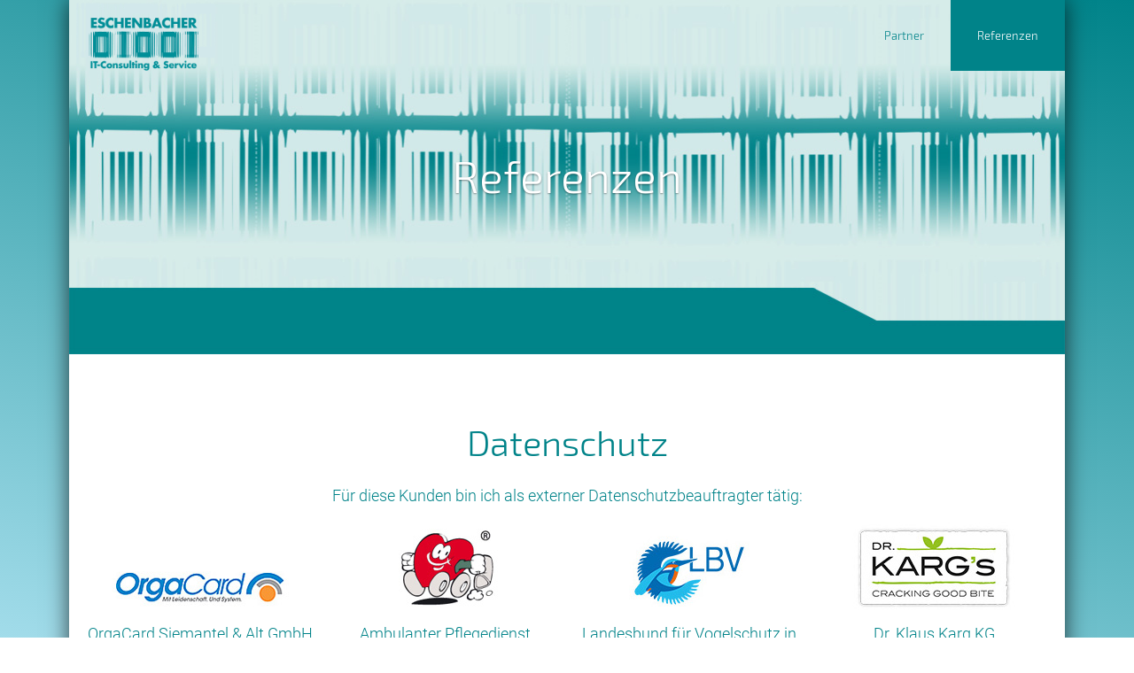

--- FILE ---
content_type: text/html
request_url: https://www.eschenbacher-it.de/referenzen.html
body_size: 16479
content:
<!DOCTYPE html>
<html lang="de">
<head>

      <meta charset="utf-8">
    <title>Referenzen - Eschenbacher-IT</title>
    <base href="">

          <meta name="robots" content="index,follow">
      <meta name="description" content="Eschenbacher IT-Consulting & Service in Nürnberg. Beratung zu IT-Themen, externer Datenschutzbeauftragter, ausgebildeter EDV-Gutachter und IT-Forensiker.">
      <meta name="keywords" content="">
      <meta name="generator" content="Contao Open Source CMS">
    
    <meta name="viewport" content="width=device-width,initial-scale=1.0">
    <link rel="stylesheet" href="assets/contao/css/reset.min.css">
<link rel="stylesheet" href="assets/contao/css/layout.min.css">
<link rel="stylesheet" href="assets/contao/css/responsive.min.css">
<link rel="stylesheet" href="assets/colorbox/css/colorbox.min.css">
<link rel="stylesheet" href="assets/mediaelement/css/mediaelementplayer.min.css">
<link rel="stylesheet" href="assets/swipe/css/swipe.min.css">
<link rel="stylesheet" href="files/freestyle-fx/css/Basic_settings_es.css">
<link rel="stylesheet" href="files/freestyle-fx/css/Settings_Desktop.css">
<link rel="stylesheet" href="files/freestyle-fx/css/Settings_small.css">
<link rel="stylesheet" href="files/freestyle-fx/css/Settings_Tablet.css">
<link rel="stylesheet" href="files/freestyle-fx/css/normalize.css">
<link rel="stylesheet" href="files/freestyle-fx/css/pocketgrid.css">
<link rel="stylesheet" href="files/freestyle-fx/css/grid.css">
<link rel="stylesheet" href="files/freestyle-fx/css/layout.css">
<link rel="stylesheet" href="files/freestyle-fx/css/typo.css">
<link rel="stylesheet" href="files/freestyle-fx/css/dropdown.css">
<link rel="stylesheet" href="files/freestyle-fx/css/mobile_menu.css">
<link rel="stylesheet" href="files/freestyle-fx/css/animate.min.css">
<link rel="stylesheet" href="files/freestyle-fx/css/customize.css">
        <script src="assets/jquery/js/jquery.min.js"></script>
<script src="assets/respimage/js/respimage.min.js"></script>
<link rel="stylesheet" href="files/freestyle-fx/fonts/icons/css/icons.css">
<script src="files/freestyle-fx/js/wow.min.js"></script>
<script>wow = new WOW(
                      {
                      boxClass:     'animation', //Class name that reveals the hidden box when user scrolls
                      animateClass: 'animated',	//Class name that triggers the CSS animations (’animated’ by default for the animate.css library)
                      offset:       100, //Define the distance between the bottom of browser viewport and the top of hidden box
                      mobile:       true, //Turn on/off WOW.js on mobile devices
                      live:         true //consatantly check for new WOW elements on the page
                    }
                    )
                    wow.init();
</script>
	<!--[if lt IE 10 ]>
      	<script src="files/freestyle/js/ie9-hacks/rAF.js"></script>
      	<script src="files/freestyle/ie9-hacks/js/classList.js"></script>
      	<script src="files/freestyle/js/ie9-hacks/function-bind.js"></script>
    <!--<![endif]-->
          <!--[if lt IE 9]>
      	<script src="assets/html5shiv//html5shiv-printshiv.min.js"></script>
  	  <![endif]-->
      

</head>
<body id="top" class="unknown other  shadow boxed">


      
    <div id="wrapper">

              
          <header id="header">
            <div class="block-group inside">
              
<div id="logo" class="logo-mobile block">
			<a href="index.html" title="home"><img src="files/freestyle-fx/logo.png" alt="Eschenbacher-IT logo"></a>
</div>
<div id="header-bar" class="block">
	<div class="inside block-group">
		<div id="logo" class="block">
			<a href="index.html" title="home"><img src="files/freestyle-fx/logo.png" alt="Eschenbacher-IT logo"></a>
		</div>
<!-- indexer::stop -->
<nav class="mod_navigation block" id="nav" itemscope itemtype="http://schema.org/SiteNavigationElement">

  
  <a href="referenzen.html#skipNavigation16" class="invisible">Navigation überspringen</a>

  
<ul class="level_1">
            <li class="sibling first"><a href="partner.html" title="Partner" class="sibling first" itemprop="url"><span itemprop="name">Partner</span></a></li>
                <li class="active last"><strong class="active last" itemprop="name">Referenzen</strong></li>
      </ul>

  <a id="skipNavigation16" class="invisible">&nbsp;</a>

</nav>
<!-- indexer::continue -->

</div>
</div><div class="mod_article header-image light first last block" id="article-374">
	
<div class="inside">

  
  
<div class="ce_text first last block">

        
  	<div class="header_wrapper">
		
  		
  		
		    		<figure class="rellax image_container float_above">

      	
      	

<img src="files/freestyle-fx/images/header-boxed-1.jpg" width="1125" height="400" alt="" itemprop="image">



      	
      	
    	</figure>
  		
  	    	<div class="content_wrapper block-group">
    			<div class="inner block"><h1 class="animation zoomIn" style="text-align: center;">Referenzen</h1></div>
    	</div>
  	
</div>

</div>

  </div>
</div>
<!-- indexer::stop -->
<div class="mod_navigation block" id="mobile-menu">
   
    <input type="radio" id="nav-expand" name="nav" class="invis" />
    <nav class="nav-side">
      <label for="nav-collapse" class="close">
        &times;
      </label>
      
      <label for="nav-expand" class="btn-label">
        <span class="top"></span><span class="middle"></span><span class="bottom"></span>
        
      </label>
    
  <a href="referenzen.html#skipNavigation24" class="invisible">Navigation überspringen</a>
  	
<ul class="level_1">
            <li class="sibling first"><a href="partner.html" title="Partner" class="sibling first" itemprop="url"><span itemprop="name">Partner</span></a></li>
                <li class="active last"><strong class="active last" itemprop="name">Referenzen</strong></li>
      </ul>

  <a id="skipNavigation24" class="invisible">&nbsp;</a>
<input type="radio" id="nav-collapse" name="nav" checked="checked" class="invis" />
    
</nav>
</div>
<!-- indexer::continue -->
            </div>
          </header>
        
      
                    <div id="container" class="block-group">

                      <div id="main">
              <div class="block-group inside">
                <div class="mod_article first block" id="article-375">
	
<div class="inside">

  
  
<div class="ce_text animation fadeInUp first block">

        
  
      <h1 style="text-align: center;">Datenschutz</h1>
<p style="text-align: center;">Für diese Kunden bin ich als externer Datenschutzbeauftragter tätig:</p>  
  
  

</div>

<div class="ce_text b4 feature-item block">

        
  
  
      
<figure class="image_container float_above" style="margin-bottom:10px;">

  
  

<img src="files/freestyle-fx/images/logos/ref/orgacard.jpg" width="200" height="100" alt="" itemprop="image">



  
  
</figure>
  
      <p>OrgaCard Siemantel &amp; Alt GmbH<br>91126 Rednitzhembach bei Schwabach<br><a href="http://www.orgacard.de" target="_blank">www.orgacard.de</a></p>  

</div>

<div class="ce_text b4 feature-item block">

        
  
  
      
<figure class="image_container float_above" style="margin-bottom:10px;">

  
  

<img src="files/freestyle-fx/images/logos/ref/kaendler.jpg" width="200" height="100" alt="" itemprop="image">



  
  
</figure>
  
      <p>Ambulanter Pflegedienst Kändler<br>09212 Limbach-Oberfrohna<br><a href="http://www.ambulanter-pflegedienst-kaendler.d" target="_blank">www.ambulanter-pflegedienst-kaendler.de</a></p>  

</div>

<div class="ce_text b4 feature-item block">

        
  
  
      
<figure class="image_container float_above" style="margin-bottom:10px;">

  
  

<img src="files/freestyle-fx/images/logos/ref/lbv.jpg" width="200" height="100" alt="" itemprop="image">



  
  
</figure>
  
      <p>Landesbund für Vogelschutz in Bayern e.V.<br>Verband für Arten- und Biotopschutz<br><a href="http://www.lbv.de" target="_blank">www.lbv.de</a></p>  

</div>

<div class="ce_text b4 feature-item last block">

        
  
  
      
<figure class="image_container float_above" style="margin-bottom:10px;">

  
  

<img src="files/freestyle-fx/images/logos/ref/dr-kargs.jpg" width="200" height="100" alt="" itemprop="image">



  
  
</figure>
  
      <p>Dr. Klaus Karg KG<br><a href="http://www.dr-karg.de" target="_blank">www.dr-karg.de </a></p>  

</div>

  </div>
</div><div class="mod_article divider-top block" id="article-376">
	
<div class="inside">

  
  
<div class="ce_text b4 feature-item first block">

        
  
  
      
<figure class="image_container float_above" style="margin-bottom:10px;">

  
  

<img src="files/freestyle-fx/images/logos/ref/contra-care.jpg" width="200" height="100" alt="" itemprop="image">



  
  
</figure>
  
      <p>ContraCare GmbH<br><a href="http://www.contracare.com" target="_blank">www.contracare.com </a></p>  

</div>

<div class="ce_text b4 feature-item block">

        
  
  
      
<figure class="image_container float_above" style="margin-bottom:10px;">

  
  

<img src="files/freestyle-fx/images/logos/ref/ultradent.jpg" width="200" height="100" alt="" itemprop="image">



  
  
</figure>
  
      <p>ULTRADENT<br>Dental-Medizinische Geräte<br>GmbH &amp; Co. KG, München</p>  

</div>

<div class="ce_text b4 feature-item block">

        
  
  
      
<figure class="image_container float_above" style="margin-bottom:10px;">

  
  

<img src="files/freestyle-fx/images/logos/ref/taubenreuther.jpg" width="200" height="100" alt="" itemprop="image">



  
  
</figure>
  
      <p>Taubenreuther GmbH<br><a href="http://www.taubenreuther.d" target="_blank">www.taubenreuther.de</a></p>  

</div>

<div class="ce_text b4 feature-item last block">

        
  
  
      
<figure class="image_container float_above" style="margin-bottom:10px;">

  
  

<img src="files/freestyle-fx/images/logos/ref/florapharm.jpg" width="200" height="100" alt="" itemprop="image">



  
  
</figure>
  
      <p>FLORAPHARM® Pflanzliche Naturprodukte GmbH<br><a href="http://www.florapharm.de" target="_blank">www.florapharm.de</a></p>  

</div>

  </div>
</div><div class="mod_article divider-top block" id="article-377">
	
<div class="inside">

  
  
<div class="ce_text b4 feature-item first block">

        
  
  
      
<figure class="image_container float_above" style="margin-bottom:10px;">

  
  

<img src="files/freestyle-fx/images/logos/ref/reisebuero-kn.jpg" width="200" height="100" alt="" itemprop="image">



  
  
</figure>
  
      <p>Reisebüro K+N Lufthansa City Center<br><a href="http://www.LCC-nuernberg.de" target="_blank">www.LCC-nuernberg.de</a></p>  

</div>

<div class="ce_text b4 feature-item block">

        
  
  
      
<figure class="image_container float_above" style="margin-bottom:10px;">

  
  

<img src="files/freestyle-fx/images/logos/ref/intex.jpg" width="200" height="100" alt="" itemprop="image">



  
  
</figure>
  
      <p>intex Informations-Systeme GmbH<br><a href="http://www.intex-online.de" target="_blank">www.intex-online.de</a></p>  

</div>

<div class="ce_text b4 feature-item block">

        
  
  
      
<figure class="image_container float_above" style="margin-bottom:10px;">

  
  

<img src="files/freestyle-fx/images/logos/ref/osterchrist.jpg" width="200" height="100" alt="" itemprop="image">



  
  
</figure>
  
      <p>osterchrist druck und medien GmbH<br><a href="http://www.osterchrist.de" target="_blank">www.osterchrist.de</a></p>  

</div>

<div class="ce_text b4 feature-item last block">

        
  
  
      
<figure class="image_container float_above" style="margin-bottom:10px;">

  
  

<img src="files/freestyle-fx/images/logos/ref/fischer.jpg" width="200" height="100" alt="" itemprop="image">



  
  
</figure>
  
      <p>FISCHER Licht &amp; Metall GmbH &amp; Co. KG<br><a href="http://www.fischer-lum.de" target="_blank">www.fischer-lum.de</a></p>  

</div>

  </div>
</div><div class="mod_article divider-top last block" id="article-378">
	
<div class="inside">

  
  
  </div>
</div>              </div>
                          </div>
             
   	                        
                                
        </div>
      
      
                        <footer id="footer">
            <div class="block-group inside">
              
<div class="inside">
	<div class="mod_article block" id="article-28">
	
<div class="inside">

  
  
<div class="ce_text b4 first block">

            <h1>Adresse</h1>
      
  
      <p><strong>Eschenbacher IT-Consulting &amp; Service</strong></p>
<p>Stephan Eschenbacher<strong><br></strong></p>
<p>Eckenstraße 50</p>
<p>90480 Nürnberg</p>  
  
  

</div>

<div class="ce_text b4 block">

            <h1>Kontakt</h1>
      
  
      <p class="icon-mail-1"><a class="footer" href="&#109;&#97;&#105;&#108;&#116;&#111;&#58;&#x73;&#x65;&#x40;&#101;&#115;&#99;&#104;&#101;&#x6E;&#x62;&#97;&#99;&#x68;&#101;&#114;&#45;&#105;&#116;&#46;&#100;&#101;">&#x73;&#x65;&#x40;&#101;&#115;&#99;&#104;&#101;&#x6E;&#x62;&#97;&#99;&#x68;&#101;&#114;&#45;&#105;&#116;&#46;&#100;&#101;</a></p>
<p class="icon-phone-1">+49 (0)911 – 40 18 23</p>
<p class="icon-doc-text-1">+49 (0)911 – 40 18 25</p>
<p class="icon-home-1"><a class="footer" href="index.html" target="_blank" rel="noopener">www.eschenbacher-it.de</a></p>
<p>Telefonisch erreichbar<br>Mo-Fr von 9-17 Uhr</p>  
  
  

</div>

<div class="ce_text b8 block">

            <h1>©</h1>
      
  
      <p><a href="impressum.html">Impressum</a></p>
<p><a href="datenschutzerklaerung.html">Datenschutzerklärung</a></p>  
  
  

</div>

<div><a class="top-link-footer" href="referenzen.html#top"></a></div>
  </div>
</div>
</div>            </div>
          </footer>
              
    </div>

        
<script src="assets/jquery-ui/js/jquery-ui.min.js"></script>
<script>
  jQuery(function($) {
    $(document).accordion({
      // Put custom options here
      heightStyle: 'content',
      header: '.toggler',
      collapsible: true,
    active: false,
      create: function(event, ui) {
        ui.header.addClass('active');
        $('.toggler').attr('tabindex', 0);
      },
      activate: function(event, ui) {
        ui.newHeader.addClass('active');
        ui.oldHeader.removeClass('active');
        $('.toggler').attr('tabindex', 0);
      }
    });
  });
</script>

<script src="assets/colorbox/js/colorbox.min.js"></script>
<script>
  jQuery(function($) {
    $('a[data-lightbox]').map(function() {
      $(this).colorbox({
        // Put custom options here
        loop: false,
        rel: $(this).attr('data-lightbox'),
        maxWidth: '95%',
        maxHeight: '95%'
      });
    });
  });
</script>

<script src="assets/mediaelement/js/mediaelement-and-player.min.js"></script>
<script>
  jQuery(function($) {
    $('video,audio').filter(function() {
        return $(this).parents('picture').length === 0;
    }).mediaelementplayer({
      // Put custom options here
      pluginPath: '/assets/mediaelement/plugins/'
    });
  });
</script>

<script src="assets/swipe/js/swipe.min.js"></script>
<script>
  (function() {
    var e = document.querySelectorAll('.content-slider, .slider-control'), c, i;
    for (i=0; i<e.length; i+=2) {
      c = e[i].getAttribute('data-config').split(',');
      new Swipe(e[i], {
        // Put custom options here
        'auto': parseInt(c[0]),
        'speed': parseInt(c[1]),
        'startSlide': parseInt(c[2]),
        'continuous': parseInt(c[3]),
        'menu': e[i+1]
      });
    }
  })();
</script>

<script>
  (function() {
    var p = document.querySelector('p.error') || document.querySelector('p.confirm');
    if (p) {
      p.scrollIntoView();
    }
  })();
</script>

<script src="files/freestyle-fx/js/DoubleTapToGo.js"></script>
<script>
	$( function()
	{
		$( '#nav li:has(ul)' ).doubleTapToGo();
	});
</script>
<script src="files/freestyle-fx/js/Headroom.js"></script>
<script>
(function() {
    var header = document.querySelector("#header-bar");

    if(window.location.hash) {
      header.classList.add("headroom--unpinned");
    }

    var headroom = new Headroom(header, {
        tolerance: {
          down : 10,
          up : 20
        },
        offset : 300
    });
    headroom.init();

}());
</script>

<script src="files/freestyle-fx/js/rellax.min.js"></script>
<script>
  // Also can pass in optional settings block
  var rellax = new Rellax('.rellax', {speed: -4})
</script>

<script>
$(window).scroll(function(){
    $(".fade-out").css("opacity", 1 - $(window).scrollTop() / 400);
  });
</script>
</body>
</html>


--- FILE ---
content_type: text/css
request_url: https://www.eschenbacher-it.de/files/freestyle-fx/css/Basic_settings_es.css
body_size: 8844
content:
body {
    background-color:#ffffff;
    font-family:"Roboto", "HelveticaNeue", "Helvetica Neue", Helvetica, Arial, sans-serif;;
    color:#008389;
}
body.boxed {
    background:-moz-linear-gradient(75deg,#A2DCEA,#008389);
    background:-webkit-linear-gradient(75deg,#A2DCEA,#008389);
    background:-o-linear-gradient(75deg,#A2DCEA,#008389);
    background:-ms-linear-gradient(75deg,#A2DCEA,#008389);
    background:linear-gradient(15deg,#A2DCEA,#008389);
    -pie-background:linear-gradient(75deg,#A2DCEA,#008389);
    background-attachment:fixed;
}
#header {
    background-color:#ffffff;
    border-color:#008389;
}
#container {
    background-color:#ffffff;
}
#footer {
    background-color:#008389;
    color:#ffffff;
}
#header-bar {
    background-color:rgba(ffffff,.4);
}

/* Max. 20%. If larger, the width of #nav has to be adjusted accordingly */
#logo {
    width:23%;
}

/* Mobile Navigation */
.nav-side {
    background-color:#008389;
}
.hero {
    background:-moz-linear-gradient(290deg,#008389,#008389);
    background:-webkit-linear-gradient(290deg,#008389,#008389);
    background:-o-linear-gradient(290deg,#008389,#008389);
    background:-ms-linear-gradient(290deg,#008389,#008389);
    background:linear-gradient(160deg,#008389,#008389);
    -pie-background:linear-gradient(290deg,#008389,#008389);
    color:#fff;
    text-transform:uppercase;
    letter-spacing:.5em;
    background-attachment:fixed;
    background-size: 100%;
    text-shadow: 0px 1px 1px rgba(0, 0, 0, 0.7);
}
a {
    color:#008389;
}
a:hover {
    color:#616F8E;
}
p.info,
p.time {
}
h1 {
    font-family:"Exo 2", "HelveticaNeue", "Helvetica Neue", Helvetica, Arial, sans-serif;;
}
h2 {
    font-family:"Exo 2", "HelveticaNeue", "Helvetica Neue", Helvetica, Arial, sans-serif;;
}
h3 {
    font-family:"Exo 2", "HelveticaNeue", "Helvetica Neue", Helvetica, Arial, sans-serif;;
}
h4 {
    font-family:"Exo 2", "HelveticaNeue", "Helvetica Neue", Helvetica, Arial, sans-serif;;
}
h5 {
    font-family:"Exo 2", "HelveticaNeue", "Helvetica Neue", Helvetica, Arial, sans-serif;;
}
h6 {
    font-family:"Exo 2", "HelveticaNeue", "Helvetica Neue", Helvetica, Arial, sans-serif;;
}
h1,
h2,
h3,
h4,
h5,
h6 {
    font-weight:400
}
blockquote,
q {
    color:#008389;
}
*::selection {
    background-color:#A2BA24;
}
mark {
    padding:2px;
    background-color:#A2DCEA;
    border-radius:3px;
}
.light {
    color:#fff;
    text-shadow: 0px 1px 2px rgba(0, 0, 0, 0.4);
}
.box {
    border-color:#008389;
}
.infobox {
    background-color:#A2BA24;
}
.mod_article .ce_text.intro {
    font:2.5rem "Exo 2", "HelveticaNeue", "Helvetica Neue", Helvetica, Arial, sans-serif;;
    font-weight:normal;
}
td.weekend {
    background-color:#A2DCEA;
}

/* Button normal */
*[class*="btn"] a,
a.btn,
a.btn-large,
a.btn-small,
input[type="submit"] {
    border-color:#008389;
    color:#008389;
}
*[class*="btn"] a:hover,
a.btn:hover,
a.btn-large:hover,
a.btn-small:hover,
input[type="submit"]:hover {
    border-color:#616F8E;
    color:#616F8E;
}

/* Button inverted */
*[class*="btn"].invert a,
a.btn.invert,
a.btn-small.invert,
a.btn-large.invert {
    background-color:#008389;
    color:#fff;
}
*[class*="btn"].invert a:hover,
a.btn.invert:hover,
a.btn-small.invert:hover,
a.btn-large.invert:hover {
    background-color:#616F8E;
}

/* Button light */
.light *[class*="btn"] a,
.light a.btn,
.light a.btn-large,
.light a.btn-small,
.light input[type="submit"],
*[class*="btn"].light a,
.light.btn-large a,
.light.btn-small a {
    border-color:#fff;
    color:#fff;
}
.light *[class*="btn"].invert a,
*[class*="btn"].light.invert a {
    color:#008389;
}
.light *[class*="btn"] a:hover,
a.btn:hover,
a.btn-large:hover,
a.btn-small:hover,
.light.input[type="submit"]:hover,
*[class*="btn"].light a:hover,
a.btn.light:hover,
a.btn-large.light:hover,
a.btn-small.light:hover {
    border-color:#616F8E;
    color:#616F8E;
}

/* Dropdown Navigation primary color */
#nav li ul,
#nav > ul > li:hover > a,
#nav > ul:not( :hover ) > li.active > a,
#nav ul.level_1 li.trail {
    background-color:rgba(008389,.3);
}

/* Dropdown Navigation secondary color level 1 */
#nav ul.level_1 > li.active {
    background-color:#008389;
}

/* Dropdown Navigation secondary color level 2 & 3 */
#nav li ul li a:hover,
#nav li ul:not( :hover ) li.active a,
#nav ul li.active {
    background-color:rgba(008389,.6);
}

/* Dropdown Navigation link color */
#nav li a {
    color:#008389;
}

/* Dropdown Navigation link color hover */
#nav > ul > li:hover > a,
#nav > ul:not( :hover ) > li.active > a,
#nav ul.level_1 li.trail,
#nav ul.level_1 li.trail a {
    color:#fff;
}

/* Dropdown Navigation active link color (visible on click) */
#nav li a:active {
    background-color: #616F8E !important;
}

/* Dropdown Navigation background level 2 */
#nav li ul {
    background-color:#008389;
}

/* Dropdown Navigation font size level 1 */
#nav > ul > li > a,
#nav > ul > li span.active,
#nav ul > li span.forward,
#nav > ul.level_1 li span.active {
    font:1.5rem/8rem "Exo 2", "HelveticaNeue", "Helvetica Neue", Helvetica, Arial, sans-serif;;
}

/* Dropdown Navigation font size level 2 */
#nav li ul.level_2 a,
#nav ul.level_2 li span.active {
    font-size:1.4rem;
    line-height:1rem;
}

/* Dropdown Navigation hover level 2 */
#nav li ul li a:hover,
#nav li ul:not( :hover ) li.active a {
    background-color:#008389;
}

/* Dropdown Navigation expand arrow */
#nav a.submenu:after,
#nav span.submenu:after {
    border-top-color:#00ADD3;
}
.color-1 {
    background-color:#008389;
}
.color-2 {
    background-color:#008389;
}
.color-3 {
    background-color:#616F8E;
}
.color-4 {
    background-color:#CD9500;
}
.color-5 {
    background-color:#A2BA24;
}
.color-6 {
    background-color:#00ADD3;
}
.color-7 {
    background-color:#A2DCEA;
}
.color-8 {
    background-color:#95C7DD;
}
.color-9 {
    background-color:#F0F2F4;
}
figcaption {
    border-color:#008389;
    color:#A2BA24;
}
input[type="email"],
input[type="number"],
input[type="search"],
input[type="text"],
input[type="tel"],
input[type="url"],
input[type="password"],
textarea,
select {
    background-color:rgba(008389,.1);
    border-top:0px solid #008389;
    border-right:0px solid #008389;
    border-bottom:1px solid #008389;
    border-left:0px solid #008389;
    color:#008389;
}

/* Section Style 1 */
.style-1 {
    background-color:#008389;
    color:#ffffff;
}

/* Section Style 2 */
.style-2 {
    background-color:#616F8E;
    color:#95C7DD;
}

/* Section Style 3 */
.style-3 {
    background-color:#00ADD3;
    color:#ffffff;
}

/* Section Style 4 */
.style-4 {
    background-image:url("../images/16.jpg");
    background-position:center top;
    background-repeat:no-repeat;
    background-attachment: fixed; background-size: cover; /*creates parallax effect (sort of). Disabled for tablet and small screens. */
}

/* Section Style 5 */
.style-5 {
    background-image:url("../images/5.jpg");
    background-position:center top;
    background-repeat:no-repeat;
    background-attachment: fixed; background-size: cover; /*creates parallax effect (sort of). Disabled for tablet and small screens. */
}

/* Section Style 6 */
.style-6 {
    background-color:#A2DCEA;
    color:#008389;
}

/* Section Style 7 */
.style-7 {
    background-image:url("../images/hg-impressum.jpg");
    background-position:center top;
    background-repeat:no-repeat;
    background-attachment: fixed; background-size: cover; /*creates parallax effect (sort of). Disabled for tablet and small screens. */
}

/* You can create complex gradients p.e. under http://angrytools.com/gradient */
.overlay-1:before {
    background-color:rgba(008389,.9);
    background: -moz-linear-gradient(270deg, rgba(71,91,114,0.5) 0%, rgba(71,91,114,1) 75%, rgba(71,91,114,1) 100%); /* ff3.6+ */
    background: -webkit-gradient(linear, left top, left bottom, color-stop(0%, rgba(71,91,114,0.5)), color-stop(75%, rgba(71,91,114,1)), color-stop(100%, rgba(71,91,114,1))); /* safari4+,chrome */
    background: -webkit-linear-gradient(270deg, rgba(71,91,114,0.5) 0%, rgba(71,91,114,1) 75%, rgba(71,91,114,1) 100%); /* safari5.1+,chrome10+ */
    background: -o-linear-gradient(270deg, rgba(71,91,114,0.5) 0%, rgba(71,91,114,1) 75%, rgba(71,91,114,1) 100%); /* opera 11.10+ */
    background: -ms-linear-gradient(270deg, rgba(71,91,114,0.5) 0%, rgba(71,91,114,1) 75%, rgba(71,91,114,1) 100%); /* ie10+ */
    background: linear-gradient(180deg, rgba(71,91,114,0.5) 0%, rgba(71,91,114,1) 75%, rgba(71,91,114,1) 100%); /* w3c */
    filter: progid:DXImageTransform.Microsoft.gradient( startColorstr='#475B72', endColorstr='#475B72',GradientType=0 ); /* ie6-9 */
}
.overlay-2:before {
    background-color:rgba(008389,.9);
}
.overlay-3:before {
    background-color:rgba(616F8E,.9);
}
.overlay-4:before {
    background-color:rgba(CD9500,.9);
}
.overlay-5:before {
    background-color:rgba(A2BA24,.9);
}
.overlay-6:before {
    background-color:rgba(255,255,255,.8);
}


--- FILE ---
content_type: text/css
request_url: https://www.eschenbacher-it.de/files/freestyle-fx/css/Settings_Desktop.css
body_size: 1005
content:
@media (min-width: 1024px) {

/* Sets the width of content area for full-width layout */
.full-width #main *[class*="mod_"] .inside,
.full-width #footer .inside {
    max-width:1125px;
}

/* Sets the width of content area for boxed layout */
.boxed #wrapper {
    max-width:1125px;
}
.boxed #header-bar {
    max-width:1125px;
}
#header-bar .inside {
    max-width:1125px;
}

/* Sets the width of content area for full-with layout when using columns */
.has-columns #container {
    max-width:1125px;
}
.add-left #left {
    width:20%;
    left: calc(-100% + 20%);
}
.add-left.add-right #left {
    width:20%;
    left: calc(-100% + 20% + 20%);
}
.add-right #right {
    width:20%;
}
.add-left #main {
    width: calc(100% - 20%);
    left: 20%;
}
.add-right #main {
    width: calc(100% - 20%);
}
.add-left.add-right #main {
    width: calc(100% - 20% - 20%);
    left: 20%;
}
.hero .inside {
    max-width:1125px;
}
body {
    font-size:1.8em;
}
h1 {
    font-size:4.0rem;
}
h2 {
    font-size:3.4rem;
}
h3 {
    font-size:3.0rem;
}
h4 {
    font-size:2.4rem;
}
h5 {
    font-size:1.8rem;
}
h6 {
    font-size:1.5rem;
}
}


--- FILE ---
content_type: text/css
request_url: https://www.eschenbacher-it.de/files/freestyle-fx/css/Settings_small.css
body_size: 157
content:
@media (max-width: 768px) {
body.boxed {
    background-image:none;
}
body {
    font-size:1.5em;
}
h1 {
    font-size:3.5rem;
}
h2 {
    font-size:3.2rem;
}
h3 {
    font-size:3.0rem;
}
h4 {
    font-size:2.6rem;
}
h5 {
    font-size:2.0rem;
}
h6 {
    font-size:1.5rem;
}
}


--- FILE ---
content_type: text/css
request_url: https://www.eschenbacher-it.de/files/freestyle-fx/css/Settings_Tablet.css
body_size: 384
content:
@media (min-width: 769px) and (max-width: 1023px) {

/* Sets the width of content area for full-width layout */
.full-width #main div[class*="mod_"] .inside,
.full-width #footer .inside {
    width:100%;
}

/* Sets the width of content area for boxed layout */
.boxed #wrapper {
    max-width:960px;
}
.boxed #header-bar {
    max-width:960px;
}
.boxed #header-bar .inside {
    max-width:960px;
}
.add-left.add-right #left,
.add-left.add-right #right {
    width:50%;
}
body {
    font-size:1.6em;
}
}


--- FILE ---
content_type: text/css
request_url: https://www.eschenbacher-it.de/files/freestyle-fx/css/grid.css
body_size: 3404
content:

/* Smartphone version
   Usually Nothing to do: blocks are stacked by default. */
	
	.b15 { width: 25%; }
	.b50-50-60 { width: 60%; }

/* Tablet version */
@media (min-width: 768px) {
	.b1, .b2 { width: 50%; }
	.b4 { width: 25%; }
	.b8 { width: 50%; }
	.b12 { width: 75% }
	.b15 { width: 25%; }
	.b30 { width: 30%; }
	.b70 { width: 70%; }
	
  	.b25-25 { width: 25%; }
  	.b25-50 { width: 50%; }
  	.b50-50 { width: 50%; }
  	.b75-75 { width: 75%; }
  	.b50-50-60 { width: 50%; }
  	
  	/*Offset*/
	.offset10 {margin-left:10%;}
	.offset15 {margin-left:15%;}
	.offset20 {margin-left:20%;}
	.offset25 {margin-left:25%;}
	.offset30 {margin-left:30%;}
	.offset35 {margin-left:35%;}
	.offset40 {margin-left:40%;}
	.offset45 {margin-left:45%;}
	.offset50 {margin-left:50%;}
	.offset55 {margin-left:55%;}
	.offset60 {margin-left:60%;}
	.offset65 {margin-left:65%;}
	.offset70 {margin-left:70%;}
	.offset75 {margin-left:75%;}
	.offset80 {margin-left:80%;}
	.offset85 {margin-left:85%;}
	.offset90 {margin-left:90%;}
  	
  	/* Gallery columns */
  	.ce_gallery>ul.cols_2 li {
	width: 50%;
	}
	.ce_gallery>ul.cols_3 li {
	width: 33.33%;
	}
	.ce_gallery>ul.cols_4 li {
	width: 25%;
	}
	.ce_gallery>ul.cols_5 li {
	width: 20%;
	}
	.ce_gallery>ul.cols_6 li {
	width: 16.66%;
	}
	.ce_gallery>ul.cols_7 li {
	width: 14.285%;
	}
	.ce_gallery>ul.cols_8 li {
	width: 12.5%;
	}
  	
  	/* Newslist in columns. Can also be used for events etc. Just adjust respective template file */
  	.columns_3 {
  			width: 33.33%;
		 }
  
  	/*Clear and reset after 3 blocks for cleaner layout when columns have different heights */
  	.columns_3:nth-child(3n+1) {
			 clear: left;
		}
	
  		/*  Give the columns padding left and right */
  	.columns_3 {
  			padding: 0 .5em;
  		}
}

/* Desktop version */
@media (min-width: 1024px) {
 
  .b1, .b2, .b3 { width: 50%; }
  .b4, .b5, .b6, .b7 { width: 25%; }
  .b8, .b9, .b10 { width: 20%; }
  .b11, .b33 { width: 33.3334%; }
  .b12 { width: 75%; }
  .b13 { width: 30%; }
  .b14 { width: 70%; }
  .b15 { width: 25%; }
  
  
  .b20 { width: 20%; }
  .b25-25 { width: 25%; }
  .b25-50 { width: 25%; }
  .b30 { width: 30%; }
  .b33 { width: 33.3334%; }
  .b50 { width: 50%; }
  .b50-50 { width: 50%; }
  .b66 { width: 66.6666%; }
  .b70 { width: 70%; }
  .b75 { width: 75%; }
  .b75-75 { width: 75%; }
  
  
  .grid1 { width: 8.3334%; }
  .grid2 { width: 16.6666%; }
  .grid3 { width: 25%; }
  .grid4 { width: 33.3334%; }
  .grid5 { width: 41.6667% }
  .grid6 { width: 50%; }
  .grid7 { width: 58.3333%; }
  .grid8 { width: 66.6666%; }
  .grid9 { width: 75%; }
  .grid10 { width: 83.3334%; }
  .grid11 { width: 91.6664%; }
  
  /* Gallery columns */
 	.ce_gallery>ul.cols_2 li {
	width: 50%;
	}
 	.ce_gallery>ul.cols_3 li {
	width: 33.33%;
	}
	.ce_gallery>ul.cols_4 li {
	width: 25%;
	}
	.ce_gallery>ul.cols_5 li {
	width: 20%;
	}
	.ce_gallery>ul.cols_6 li {
	width: 16.66%;
	}
	.ce_gallery>ul.cols_7 li {
	width: 14.285%;
	}
	.ce_gallery>ul.cols_8 li {
	width: 12.5%;
	}
	
	/* Newslist in columns. Can also be used for events etc. Just adjust respective template file */
  	.columns_3 {
  			width: 33.33%;
		 }
  	/*Clear and reset after 3 blocks for cleaner layout when columns have different heights */
  	.columns_3:nth-child(3n+1) {
			 clear: left;
		}
  	/*  Give the columns padding left and right */
  	.columns_3 {
  			padding: 0 .5em;
  		}
}

--- FILE ---
content_type: text/css
request_url: https://www.eschenbacher-it.de/files/freestyle-fx/css/dropdown.css
body_size: 3460
content:
.headroom {
    transition: transform .25s ease-in-out;
    will-change: transform;
}
.headroom--pinned {
    -ms-transform: translateY(0%);
    -webkit-transform: translateY(0%);
    transform: translateY(0%);
}
.headroom--unpinned {
    -ms-transform: translateY(-110%);
    -webkit-transform: translateY(-110%);
    transform: translateY(-110%);
}

@media only screen
	{
	#nav {
		width: 100%;
		position: absolute;
		margin: 0;
		}
	}

#nav ul ul {
	margin: 0px;
	}
			
#nav > a {
	display: none;
	}

#nav li	{
	position: relative;
	margin-bottom: 0px;
	}

#nav li a {
	display: block;
	-webkit-transition: all .4s ease-in-out;
    -moz-transition: all .4s ease-in-out;
    -o-transition: all .4s ease-in-out;
	}
				
#nav li a:active {
	background-color: #c00;
	}

			/* expand icon */
#nav a.submenu:after, #nav span.submenu:after {
	border-bottom: none;
	content: '...';
    /*font-family: icons;*/
	display: inline-block;
	position: relative;
	right: -0.3em;
	opacity:1;
	-webkit-transition: opacity .5s ease;
	-moz-transition: opacity .5s ease;
	-o-transition: opacity .5s ease;
	transition: opacity .5s ease;
	}
			
#nav li:hover > a.submenu:after {
	opacity:.2;-webkit-transition: opacity .5s ease;
	-moz-transition: opacity .5s ease;
	-o-transition: opacity .5s ease;
	transition: opacity .5s ease;
	}

			/* first level */

#nav > ul	{
	height: 100%;
	float: right;
	}
				
#nav > ul > li {
	height: 100%;
	float: left;
	position:relative;
	display: inline-block;
	}
	
#nav > ul > li > a,
#nav ul.level_1 li span.active,
#nav ul.level_1 li span.forward	{
	height: 100%;
	padding: 0 3rem 0 3rem;
	font-size: 1.3rem;
	line-height: 8rem;
	text-align: center;
	}
						
#nav > ul > li:hover > a,
#nav > ul:not( :hover ) > li.active > a,
#nav ul.level_1 li.trail {
	color: #fff;
	}
						
#nav ul.level_1 li.trail a {
	color: #fff;
	}
				
		/* second level */

#nav li ul {
	visibility: hidden;
	position: absolute;
	top: -5%;
	width:17em;
	opacity: 0;
    filter: alpha(opacity=0);
    -webkit-backface-visibility: hidden;
    -moz-backface-visibility: hidden;
    backface-visibility: hidden;
	}

#nav li:hover ul {
	visibility: visible;
	display: block;
	right:0;
	left: 0;
	top:100%;
	opacity: 1;
	-webkit-transition: opacity 0.4s;
    -moz-transition: opacity 0.4s;
    -o-transition: opacity 0.4s;
    transition: opacity 0.4s;
    filter: alpha(opacity=100);
    -webkit-box-shadow: 6px 6px 40px -10px rgba(0,0,0,0.75);
	-moz-box-shadow: 6px 6px 40px -10px rgba(0,0,0,0.75);
	box-shadow: 6px 6px 40px -10px rgba(0,0,0,0.75);
	}
					
#nav li.last:hover ul {
	right:0;
	left:auto;
	}
						
#nav li ul.level_2 a,
#nav ul.level_2 li span.active,
#nav ul.level_2 li span.forward{
	display: block;
	font-size: 1.3rem;
	line-height: 1em;
	text-align:left;
	padding: 1.5em;
	color: #fff;
	}
	
#nav ul.level_2 li.submenu.trail {

	}
						
#nav li ul li a:hover,
#nav li ul:not( :hover ) li.active a,
#nav ul li.active {
	position:relative;
	color:#fff;
	cursor: pointer;
	}
				
		/* third level */
				
#nav ul.level_2 li ul.level_3 {
	visibility: hidden;
	left: -80%;
	top:0;
	opacity: 0;
	}
						
#nav ul.level_2 li:hover ul.level_3 {
	visibility: visible;
	position: absolute;
	top:0;
	left: -100%;
	width: 17em;
	-webkit-transition: opacity 0.6s, 0.2s;
	-moz-transition: opacity 0.6s, 0.2s;
	-o-transition: opacity left 0.6s, 0.2s;
	transition: opacity 0.6s, 0.2s;
	opacity: 1;
	}

--- FILE ---
content_type: text/css
request_url: https://www.eschenbacher-it.de/files/freestyle-fx/css/mobile_menu.css
body_size: 2161
content:
.invis {
  	height: 1px;
  	left: -999px;
  	position: absolute;
  	top: -999px;
  	visibility: hidden;
  	width: 1px;
	}
    
.nav-side {
  	background: #56cee8;
  	color: #fff;
  	top: .9rem;
  	box-shadow: 0 0 10px rgba(0, 0, 0, 0.6);
  	height: 3rem;
  	left: .3rem;
  	overflow: hidden;
  	padding: 8px 0;
  	position: fixed;
  	transition: all .3s;
  	width: 4.5rem;
  	z-index: 999;
	}

.nav-side li {
	margin-bottom: 0;
	}
	
#mobile-menu .level_1,
#mobile-menu .level_2,
#mobile-menu .level_3 {
  	height: 0%;
  	list-style: none;
  	margin: 0;
  	overflow: hidden;
  	transition: all .3s;
	}

	
#mobile-menu ul li ul {
  padding-left: 2em;
  }
  
#mobile-menu a,
#mobile-menu span.active   {
   	border-bottom: 1px solid #eee;
    color: #fff;
    display: block;
    padding: .8rem .5rem;
    text-decoration: none;
	}
	
#mobile-menu a:hover,
#mobile-menu li.active {
    background: rgba(0, 0, 0, 0.5);
    }
		
.btn-label {
  	cursor: pointer;
  	display: block;
  	height:3rem;
  	width: 4.5rem;
  	position: absolute;
  	top: 0;
  	left: 0;
	}
  
.btn-label .top {
    height: 3px;
    background-color: #fff;
    position: absolute;
    top: 40%;
    left: 20%;
    right: 20%;
  	}
  
.btn-label .middle {
    height: 3px;
    background-color: #fff;
    position: absolute;
    top: 70%;
    left: 20%;
    right: 20%;
  	}
  	
.btn-label .bottom {
    height: 3px;
    background-color: #fff;
    position: absolute;
    top: 100%;
    left: 20%;
    right: 20%;
  }
  
.btn-label .label {
    text-align: center;
    position: absolute;
    bottom: 2px;
    left: 0;
    right: 0;
    font-size: 12px;
  	}
  
#nav-expand:checked + .nav-side .btn-label {
    display: none;
  	}

#nav-expand:checked + .nav-side .close {
    display: block;
  	}

#nav-expand:checked + .nav-side {
  	height: 100%;
  	left: 0;
  	width: 70%;
   }
   
#nav-expand:checked + .nav-side > ul {
    height: 89%;
    overflow: scroll;
    }

.close {
  	cursor: pointer;
  	text-align: right;
  	padding-right: 15px;
  	line-height: 30px;
  	font-size: 30px;
  	cursor: pointer;
  	display: none;
  	height: 40px;
  	border-bottom: 1px solid #fff;
	}


--- FILE ---
content_type: text/css
request_url: https://www.eschenbacher-it.de/files/freestyle-fx/css/customize.css
body_size: 1276
content:
#nav > ul > li > a, #nav > ul > li span.active, #nav ul > li span.forward, #nav > ul.level_1 li span.active, #nav > ul > li strong.active, #nav ul > li strong.forward, #nav > ul.level_1 li strong.active {
    font: 1.5rem/8rem "Exo 2", "HelveticaNeue", "Helvetica Neue", Helvetica, Arial, sans-serif;
}
#nav > ul > li > a, #nav ul.level_1 li span.active, #nav ul.level_1 li span.forward, #nav ul.level_1 li strong.active, #nav ul.level_1 li strong.forward {
    height: 100%;
    padding: 0 3rem 0 3rem;
    font-size: 1.3rem;
    line-height: 8rem;
    text-align: center;
}
.mod_navigation a, .mod_navigation span, .mod_navigation strong {
    text-decoration: none;
}


button[type="submit"] {
    display: inline-block;
    height: 38px;
    padding: 0 30px;
    text-align: center;
    font-size: 1.5rem;
    font-weight: 300;
    line-height: 38px;
    text-decoration: none;
    white-space: nowrap;
    background-color: transparent;
    border-radius: 4px;
    border: 1px solid #425786;
    color: #425786;
    cursor: pointer;
    box-sizing: border-box;
    width: 100%;
}

.light button[type="submit"] {
    color: #fff;
    border-color: #fff;
    -webkit-transition: all 0.3s ease-in-out;
    -moz-transition: all 0.3s ease-in-out;
    -o-transition: all 0.3s ease-in-out;
}

.light ::placeholder {
    color: rgba(255,255,255,0.5);
}


--- FILE ---
content_type: text/css
request_url: https://www.eschenbacher-it.de/files/freestyle-fx/fonts/icons/css/icons.css
body_size: 43034
content:
@font-face {
  font-family: 'icons';
  src: url('../font/icons.eot%3F81804324');
  src: url('../font/icons.eot%3F81804324') format('embedded-opentype'),
       url('../font/icons.woff2%3F81804324') format('woff2'),
       url('../font/icons.woff%3F81804324') format('woff'),
       url('../font/icons.ttf%3F81804324') format('truetype'),
       url('../font/icons.svg%3F81804324') format('svg');
  font-weight: normal;
  font-style: normal;
}
/* Chrome hack: SVG is rendered more smooth in Windozze. 100% magic, uncomment if you need it. */
/* Note, that will break hinting! In other OS-es font will be not as sharp as it could be */
/*
@media screen and (-webkit-min-device-pixel-ratio:0) {
  @font-face {
    font-family: 'icons';
    src: url('../font/icons.svg?81804324#icons') format('svg');
  }
}
*/
 
 [class^="icon-"]:before, [class*=" icon-"]:before {
  font-family: "icons";
  font-style: normal;
  font-weight: normal;
  speak: none;
 
  display: inline-block;
  text-decoration: inherit;
  width: 1em;
  margin-right: .2em;
  text-align: center;
  /* opacity: .8; */
 
  /* For safety - reset parent styles, that can break glyph codes*/
  font-variant: normal;
  text-transform: none;
 
  /* fix buttons height, for twitter bootstrap */
  line-height: 1em;
 
  /* Animation center compensation - margins should be symmetric */
  /* remove if not needed */
  margin-left: .2em;
 
  /* you can be more comfortable with increased icons size */
  /* font-size: 120%; */
 
  /* Font smoothing. That was taken from TWBS */
  -webkit-font-smoothing: antialiased;
  -moz-osx-font-smoothing: grayscale;
 
  /* Uncomment for 3D effect */
  /* text-shadow: 1px 1px 1px rgba(127, 127, 127, 0.3); */
}
 
.icon-glass:before { content: '\e800'; } /* '' */
.icon-note:before { content: '\e801'; } /* '' */
.icon-note-beamed:before { content: '\e802'; } /* '' */
.icon-music-1:before { content: '\e803'; } /* '' */
.icon-music:before { content: '\e804'; } /* '' */
.icon-search:before { content: '\e805'; } /* '' */
.icon-mail:before { content: '\e806'; } /* '' */
.icon-heart:before { content: '\e807'; } /* '' */
.icon-heart-empty:before { content: '\e808'; } /* '' */
.icon-star:before { content: '\e809'; } /* '' */
.icon-star-empty:before { content: '\e80a'; } /* '' */
.icon-star-half:before { content: '\e80b'; } /* '' */
.icon-user:before { content: '\e80c'; } /* '' */
.icon-users:before { content: '\e80d'; } /* '' */
.icon-video:before { content: '\e80e'; } /* '' */
.icon-videocam:before { content: '\e80f'; } /* '' */
.icon-picture:before { content: '\e810'; } /* '' */
.icon-camera:before { content: '\e811'; } /* '' */
.icon-camera-alt:before { content: '\e812'; } /* '' */
.icon-search-1:before { content: '\e813'; } /* '' */
.icon-th-large:before { content: '\e814'; } /* '' */
.icon-th:before { content: '\e815'; } /* '' */
.icon-th-list:before { content: '\e816'; } /* '' */
.icon-ok:before { content: '\e817'; } /* '' */
.icon-ok-circled:before { content: '\e818'; } /* '' */
.icon-ok-circled2:before { content: '\e819'; } /* '' */
.icon-cancel:before { content: '\e81a'; } /* '' */
.icon-cancel-circled:before { content: '\e81b'; } /* '' */
.icon-cancel-circled2:before { content: '\e81c'; } /* '' */
.icon-plus:before { content: '\e81d'; } /* '' */
.icon-plus-circled:before { content: '\e81e'; } /* '' */
.icon-minus:before { content: '\e81f'; } /* '' */
.icon-minus-circled:before { content: '\e820'; } /* '' */
.icon-help-circled:before { content: '\e821'; } /* '' */
.icon-info-circled:before { content: '\e822'; } /* '' */
.icon-home:before { content: '\e823'; } /* '' */
.icon-link:before { content: '\e824'; } /* '' */
.icon-attach:before { content: '\e825'; } /* '' */
.icon-lock:before { content: '\e826'; } /* '' */
.icon-lock-open:before { content: '\e827'; } /* '' */
.icon-pin:before { content: '\e828'; } /* '' */
.icon-eye:before { content: '\e829'; } /* '' */
.icon-eye-off:before { content: '\e82a'; } /* '' */
.icon-tag:before { content: '\e82b'; } /* '' */
.icon-tags:before { content: '\e82c'; } /* '' */
.icon-bookmark:before { content: '\e82d'; } /* '' */
.icon-flag:before { content: '\e82e'; } /* '' */
.icon-thumbs-up:before { content: '\e82f'; } /* '' */
.icon-thumbs-down:before { content: '\e830'; } /* '' */
.icon-flashlight:before { content: '\e831'; } /* '' */
.icon-mail-1:before { content: '\e832'; } /* '' */
.icon-download:before { content: '\e833'; } /* '' */
.icon-heart-1:before { content: '\e834'; } /* '' */
.icon-upload:before { content: '\e835'; } /* '' */
.icon-forward:before { content: '\e836'; } /* '' */
.icon-export:before { content: '\e837'; } /* '' */
.icon-heart-empty-1:before { content: '\e838'; } /* '' */
.icon-pencil:before { content: '\e839'; } /* '' */
.icon-edit:before { content: '\e83a'; } /* '' */
.icon-print:before { content: '\e83b'; } /* '' */
.icon-retweet:before { content: '\e83c'; } /* '' */
.icon-comment:before { content: '\e83d'; } /* '' */
.icon-chat:before { content: '\e83e'; } /* '' */
.icon-bell:before { content: '\e83f'; } /* '' */
.icon-attention:before { content: '\e840'; } /* '' */
.icon-attention-circled:before { content: '\e841'; } /* '' */
.icon-location:before { content: '\e842'; } /* '' */
.icon-trash-empty:before { content: '\e843'; } /* '' */
.icon-doc:before { content: '\e844'; } /* '' */
.icon-folder:before { content: '\e845'; } /* '' */
.icon-folder-open:before { content: '\e846'; } /* '' */
.icon-phone:before { content: '\e847'; } /* '' */
.icon-cog:before { content: '\e848'; } /* '' */
.icon-cog-alt:before { content: '\e849'; } /* '' */
.icon-wrench:before { content: '\e84a'; } /* '' */
.icon-basket:before { content: '\e84b'; } /* '' */
.icon-calendar:before { content: '\e84c'; } /* '' */
.icon-login:before { content: '\e84d'; } /* '' */
.icon-logout:before { content: '\e84e'; } /* '' */
.icon-volume-off:before { content: '\e84f'; } /* '' */
.icon-volume-down:before { content: '\e850'; } /* '' */
.icon-volume-up:before { content: '\e851'; } /* '' */
.icon-headphones:before { content: '\e852'; } /* '' */
.icon-clock:before { content: '\e853'; } /* '' */
.icon-block:before { content: '\e854'; } /* '' */
.icon-resize-full:before { content: '\e855'; } /* '' */
.icon-resize-small:before { content: '\e856'; } /* '' */
.icon-resize-vertical:before { content: '\e857'; } /* '' */
.icon-resize-horizontal:before { content: '\e858'; } /* '' */
.icon-zoom-in:before { content: '\e859'; } /* '' */
.icon-zoom-out:before { content: '\e85a'; } /* '' */
.icon-down-circled2:before { content: '\e85b'; } /* '' */
.icon-up-circled2:before { content: '\e85c'; } /* '' */
.icon-down-dir:before { content: '\e85d'; } /* '' */
.icon-up-dir:before { content: '\e85e'; } /* '' */
.icon-left-dir:before { content: '\e85f'; } /* '' */
.icon-right-dir:before { content: '\e860'; } /* '' */
.icon-down-open:before { content: '\e861'; } /* '' */
.icon-left-open:before { content: '\e862'; } /* '' */
.icon-right-open:before { content: '\e863'; } /* '' */
.icon-up-open:before { content: '\e864'; } /* '' */
.icon-down-big:before { content: '\e865'; } /* '' */
.icon-left-big:before { content: '\e866'; } /* '' */
.icon-right-big:before { content: '\e867'; } /* '' */
.icon-up-big:before { content: '\e868'; } /* '' */
.icon-right-hand:before { content: '\e869'; } /* '' */
.icon-left-hand:before { content: '\e86a'; } /* '' */
.icon-up-hand:before { content: '\e86b'; } /* '' */
.icon-down-hand:before { content: '\e86c'; } /* '' */
.icon-cw:before { content: '\e86d'; } /* '' */
.icon-ccw:before { content: '\e86e'; } /* '' */
.icon-arrows-cw:before { content: '\e86f'; } /* '' */
.icon-shuffle:before { content: '\e870'; } /* '' */
.icon-play:before { content: '\e871'; } /* '' */
.icon-play-circled2:before { content: '\e872'; } /* '' */
.icon-stop:before { content: '\e873'; } /* '' */
.icon-pause:before { content: '\e874'; } /* '' */
.icon-to-end:before { content: '\e875'; } /* '' */
.icon-to-end-alt:before { content: '\e876'; } /* '' */
.icon-to-start:before { content: '\e877'; } /* '' */
.icon-to-start-alt:before { content: '\e878'; } /* '' */
.icon-fast-fw:before { content: '\e879'; } /* '' */
.icon-fast-bw:before { content: '\e87a'; } /* '' */
.icon-eject:before { content: '\e87b'; } /* '' */
.icon-target:before { content: '\e87c'; } /* '' */
.icon-signal:before { content: '\e87d'; } /* '' */
.icon-award:before { content: '\e87e'; } /* '' */
.icon-inbox:before { content: '\e87f'; } /* '' */
.icon-globe:before { content: '\e880'; } /* '' */
.icon-cloud:before { content: '\e881'; } /* '' */
.icon-flash:before { content: '\e882'; } /* '' */
.icon-umbrella:before { content: '\e883'; } /* '' */
.icon-flight:before { content: '\e884'; } /* '' */
.icon-leaf:before { content: '\e885'; } /* '' */
.icon-scissors:before { content: '\e892'; } /* '' */
.icon-briefcase:before { content: '\e893'; } /* '' */
.icon-off:before { content: '\e894'; } /* '' */
.icon-road:before { content: '\e895'; } /* '' */
.icon-list-alt:before { content: '\e896'; } /* '' */
.icon-barcode:before { content: '\e898'; } /* '' */
.icon-book:before { content: '\e899'; } /* '' */
.icon-adjust:before { content: '\e89a'; } /* '' */
.icon-tint:before { content: '\e89b'; } /* '' */
.icon-check:before { content: '\e89c'; } /* '' */
.icon-asterisk:before { content: '\e89d'; } /* '' */
.icon-gift:before { content: '\e89e'; } /* '' */
.icon-fire:before { content: '\e89f'; } /* '' */
.icon-magnet:before { content: '\e8a0'; } /* '' */
.icon-chart-bar:before { content: '\e8a1'; } /* '' */
.icon-credit-card:before { content: '\e8a2'; } /* '' */
.icon-floppy:before { content: '\e8a3'; } /* '' */
.icon-megaphone:before { content: '\e8a4'; } /* '' */
.icon-key:before { content: '\e8a5'; } /* '' */
.icon-truck:before { content: '\e8a6'; } /* '' */
.icon-hammer:before { content: '\e8a7'; } /* '' */
.icon-lemon:before { content: '\e8a8'; } /* '' */
.icon-star-1:before { content: '\e8a9'; } /* '' */
.icon-star-empty-1:before { content: '\e8aa'; } /* '' */
.icon-user-1:before { content: '\e8ab'; } /* '' */
.icon-users-1:before { content: '\e8ac'; } /* '' */
.icon-user-add:before { content: '\e8ad'; } /* '' */
.icon-video-1:before { content: '\e8ae'; } /* '' */
.icon-picture-1:before { content: '\e8af'; } /* '' */
.icon-camera-1:before { content: '\e8b0'; } /* '' */
.icon-layout:before { content: '\e8b1'; } /* '' */
.icon-menu-1:before { content: '\e8b2'; } /* '' */
.icon-check-1:before { content: '\e8b3'; } /* '' */
.icon-cancel-circled-1:before { content: '\e8b4'; } /* '' */
.icon-cancel-squared:before { content: '\e8b5'; } /* '' */
.icon-plus-1:before { content: '\e8b6'; } /* '' */
.icon-plus-circled-1:before { content: '\e8b7'; } /* '' */
.icon-plus-squared-1:before { content: '\e8b8'; } /* '' */
.icon-minus-1:before { content: '\e8b9'; } /* '' */
.icon-minus-circled-1:before { content: '\e8ba'; } /* '' */
.icon-minus-squared-1:before { content: '\e8bb'; } /* '' */
.icon-help-1:before { content: '\e8bc'; } /* '' */
.icon-help-circled-1:before { content: '\e8bd'; } /* '' */
.icon-info-1:before { content: '\e8be'; } /* '' */
.icon-info-circled-1:before { content: '\e8bf'; } /* '' */
.icon-back:before { content: '\e8c0'; } /* '' */
.icon-home-1:before { content: '\e8c1'; } /* '' */
.icon-link-1:before { content: '\e8c2'; } /* '' */
.icon-attach-1:before { content: '\e8c3'; } /* '' */
.icon-lock-1:before { content: '\e8c4'; } /* '' */
.icon-lock-open-1:before { content: '\e8c5'; } /* '' */
.icon-eye-1:before { content: '\e8c6'; } /* '' */
.icon-bookmark-1:before { content: '\e8c7'; } /* '' */
.icon-bookmarks:before { content: '\e8c8'; } /* '' */
.icon-flag-1:before { content: '\e8c9'; } /* '' */
.icon-thumbs-up-1:before { content: '\e8ca'; } /* '' */
.icon-thumbs-down-1:before { content: '\e8cb'; } /* '' */
.icon-download-1:before { content: '\e8cc'; } /* '' */
.icon-upload-1:before { content: '\e8cd'; } /* '' */
.icon-upload-cloud-1:before { content: '\e8ce'; } /* '' */
.icon-reply-1:before { content: '\e8cf'; } /* '' */
.icon-reply-all-1:before { content: '\e8d0'; } /* '' */
.icon-forward-1:before { content: '\e8d1'; } /* '' */
.icon-quote:before { content: '\e8d2'; } /* '' */
.icon-code-1:before { content: '\e8d3'; } /* '' */
.icon-export-1:before { content: '\e8d4'; } /* '' */
.icon-pencil-1:before { content: '\e8d5'; } /* '' */
.icon-feather:before { content: '\e8d6'; } /* '' */
.icon-print-1:before { content: '\e8d7'; } /* '' */
.icon-retweet-1:before { content: '\e8d8'; } /* '' */
.icon-keyboard-1:before { content: '\e8d9'; } /* '' */
.icon-chat-1:before { content: '\e8da'; } /* '' */
.icon-bell-1:before { content: '\e8db'; } /* '' */
.icon-attention-1:before { content: '\e8dc'; } /* '' */
.icon-alert:before { content: '\e8dd'; } /* '' */
.icon-vcard:before { content: '\e8de'; } /* '' */
.icon-address:before { content: '\e8df'; } /* '' */
.icon-location-1:before { content: '\e8e0'; } /* '' */
.icon-map-1:before { content: '\e8e1'; } /* '' */
.icon-direction-1:before { content: '\e8e2'; } /* '' */
.icon-compass-1:before { content: '\e8e3'; } /* '' */
.icon-cup:before { content: '\e8e4'; } /* '' */
.icon-trash-1:before { content: '\e8e5'; } /* '' */
.icon-doc-1:before { content: '\e8e6'; } /* '' */
.icon-docs-1:before { content: '\e8e7'; } /* '' */
.icon-doc-landscape:before { content: '\e8e8'; } /* '' */
.icon-doc-text-1:before { content: '\e8e9'; } /* '' */
.icon-doc-text-inv-1:before { content: '\e8ea'; } /* '' */
.icon-newspaper-1:before { content: '\e8eb'; } /* '' */
.icon-book-open:before { content: '\e8ec'; } /* '' */
.icon-folder-1:before { content: '\e8ed'; } /* '' */
.icon-archive:before { content: '\e8ee'; } /* '' */
.icon-box-1:before { content: '\e8ef'; } /* '' */
.icon-rss-1:before { content: '\e8f0'; } /* '' */
.icon-phone-1:before { content: '\e8f1'; } /* '' */
.icon-cog-1:before { content: '\e8f2'; } /* '' */
.icon-tools:before { content: '\e8f3'; } /* '' */
.icon-share-1:before { content: '\e8f4'; } /* '' */
.icon-shareable:before { content: '\e8f5'; } /* '' */
.icon-basket-1:before { content: '\e8f6'; } /* '' */
.icon-bag:before { content: '\e8f7'; } /* '' */
.icon-calendar-1:before { content: '\e8f8'; } /* '' */
.icon-login-1:before { content: '\e8f9'; } /* '' */
.icon-logout-1:before { content: '\e8fa'; } /* '' */
.icon-mic-1:before { content: '\e8fb'; } /* '' */
.icon-mute-1:before { content: '\e8fc'; } /* '' */
.icon-sound:before { content: '\e8fd'; } /* '' */
.icon-volume:before { content: '\e8fe'; } /* '' */
.icon-clock-1:before { content: '\e8ff'; } /* '' */
.icon-lamp:before { content: '\e900'; } /* '' */
.icon-light-down:before { content: '\e901'; } /* '' */
.icon-light-up:before { content: '\e902'; } /* '' */
.icon-adjust-1:before { content: '\e903'; } /* '' */
.icon-block-1:before { content: '\e904'; } /* '' */
.icon-resize-full-1:before { content: '\e905'; } /* '' */
.icon-resize-small-1:before { content: '\e906'; } /* '' */
.icon-popup:before { content: '\e907'; } /* '' */
.icon-publish:before { content: '\e908'; } /* '' */
.icon-window:before { content: '\e909'; } /* '' */
.icon-arrow-combo:before { content: '\e90a'; } /* '' */
.icon-down-circled-1:before { content: '\e90b'; } /* '' */
.icon-left-circled-1:before { content: '\e90c'; } /* '' */
.icon-right-circled-1:before { content: '\e90d'; } /* '' */
.icon-up-circled-1:before { content: '\e90e'; } /* '' */
.icon-down-open-1:before { content: '\e90f'; } /* '' */
.icon-left-open-1:before { content: '\e910'; } /* '' */
.icon-right-open-1:before { content: '\e911'; } /* '' */
.icon-up-open-1:before { content: '\e912'; } /* '' */
.icon-left-open-mini:before { content: '\e913'; } /* '' */
.icon-right-open-mini:before { content: '\e914'; } /* '' */
.icon-up-open-mini:before { content: '\e915'; } /* '' */
.icon-down-open-big:before { content: '\e916'; } /* '' */
.icon-left-open-big:before { content: '\e917'; } /* '' */
.icon-right-open-big:before { content: '\e918'; } /* '' */
.icon-up-open-big:before { content: '\e919'; } /* '' */
.icon-down-1:before { content: '\e91a'; } /* '' */
.icon-left-1:before { content: '\e91b'; } /* '' */
.icon-right-1:before { content: '\e91c'; } /* '' */
.icon-up-1:before { content: '\e91d'; } /* '' */
.icon-down-dir-1:before { content: '\e91e'; } /* '' */
.icon-left-dir-1:before { content: '\e91f'; } /* '' */
.icon-right-dir-1:before { content: '\e920'; } /* '' */
.icon-up-dir-1:before { content: '\e921'; } /* '' */
.icon-down-bold:before { content: '\e922'; } /* '' */
.icon-left-bold:before { content: '\e923'; } /* '' */
.icon-right-bold:before { content: '\e924'; } /* '' */
.icon-up-bold:before { content: '\e925'; } /* '' */
.icon-left-thin:before { content: '\e926'; } /* '' */
.icon-right-thin:before { content: '\e927'; } /* '' */
.icon-up-thin:before { content: '\e928'; } /* '' */
.icon-ccw-1:before { content: '\e929'; } /* '' */
.icon-cw-1:before { content: '\e92a'; } /* '' */
.icon-arrows-ccw:before { content: '\e92b'; } /* '' */
.icon-level-down-1:before { content: '\e92c'; } /* '' */
.icon-level-up-1:before { content: '\e92d'; } /* '' */
.icon-shuffle-1:before { content: '\e92e'; } /* '' */
.icon-loop:before { content: '\e92f'; } /* '' */
.icon-switch:before { content: '\e930'; } /* '' */
.icon-play-1:before { content: '\e931'; } /* '' */
.icon-stop-1:before { content: '\e932'; } /* '' */
.icon-pause-1:before { content: '\e933'; } /* '' */
.icon-record:before { content: '\e934'; } /* '' */
.icon-to-end-1:before { content: '\e935'; } /* '' */
.icon-to-start-1:before { content: '\e936'; } /* '' */
.icon-fast-forward:before { content: '\e937'; } /* '' */
.icon-fast-backward:before { content: '\e938'; } /* '' */
.icon-progress-1:before { content: '\e939'; } /* '' */
.icon-progress-2:before { content: '\e93a'; } /* '' */
.icon-progress-3:before { content: '\e93b'; } /* '' */
.icon-target-1:before { content: '\e93c'; } /* '' */
.icon-palette:before { content: '\e93d'; } /* '' */
.icon-list-1:before { content: '\e93e'; } /* '' */
.icon-list-add:before { content: '\e93f'; } /* '' */
.icon-signal-1:before { content: '\e940'; } /* '' */
.icon-trophy:before { content: '\e941'; } /* '' */
.icon-battery:before { content: '\e942'; } /* '' */
.icon-back-in-time:before { content: '\e943'; } /* '' */
.icon-monitor:before { content: '\e944'; } /* '' */
.icon-mobile-1:before { content: '\e945'; } /* '' */
.icon-network:before { content: '\e946'; } /* '' */
.icon-cd:before { content: '\e947'; } /* '' */
.icon-inbox-1:before { content: '\e948'; } /* '' */
.icon-install:before { content: '\e949'; } /* '' */
.icon-globe-1:before { content: '\e94a'; } /* '' */
.icon-cloud-1:before { content: '\e94b'; } /* '' */
.icon-flash-1:before { content: '\e94c'; } /* '' */
.icon-moon-1:before { content: '\e94d'; } /* '' */
.icon-flight-1:before { content: '\e94e'; } /* '' */
.icon-paper-plane-1:before { content: '\e94f'; } /* '' */
.icon-leaf-1:before { content: '\e950'; } /* '' */
.icon-lifebuoy-1:before { content: '\e951'; } /* '' */
.icon-mouse:before { content: '\e952'; } /* '' */
.icon-briefcase-1:before { content: '\e953'; } /* '' */
.icon-suitcase-1:before { content: '\e954'; } /* '' */
.icon-dot:before { content: '\e955'; } /* '' */
.icon-dot-2:before { content: '\e956'; } /* '' */
.icon-dot-3:before { content: '\e957'; } /* '' */
.icon-brush-1:before { content: '\e958'; } /* '' */
.icon-magnet-1:before { content: '\e959'; } /* '' */
.icon-infinity:before { content: '\e95a'; } /* '' */
.icon-erase:before { content: '\e95b'; } /* '' */
.icon-chart-pie-1:before { content: '\e95c'; } /* '' */
.icon-chart-line-1:before { content: '\e95d'; } /* '' */
.icon-chart-bar-1:before { content: '\e95e'; } /* '' */
.icon-tape:before { content: '\e95f'; } /* '' */
.icon-graduation-cap-1:before { content: '\e960'; } /* '' */
.icon-language-1:before { content: '\e961'; } /* '' */
.icon-ticket-1:before { content: '\e962'; } /* '' */
.icon-water:before { content: '\e963'; } /* '' */
.icon-droplet:before { content: '\e964'; } /* '' */
.icon-air:before { content: '\e965'; } /* '' */
.icon-credit-card-1:before { content: '\e966'; } /* '' */
.icon-floppy-1:before { content: '\e967'; } /* '' */
.icon-clipboard:before { content: '\e968'; } /* '' */
.icon-megaphone-1:before { content: '\e969'; } /* '' */
.icon-database-1:before { content: '\e96a'; } /* '' */
.icon-drive:before { content: '\e96b'; } /* '' */
.icon-bucket:before { content: '\e96c'; } /* '' */
.icon-thermometer:before { content: '\e96d'; } /* '' */
.icon-key-1:before { content: '\e96e'; } /* '' */
.icon-flow-cascade:before { content: '\e96f'; } /* '' */
.icon-flow-branch:before { content: '\e970'; } /* '' */
.icon-flow-tree:before { content: '\e971'; } /* '' */
.icon-flow-parallel:before { content: '\e972'; } /* '' */
.icon-rocket-1:before { content: '\e973'; } /* '' */
.icon-gauge-1:before { content: '\e974'; } /* '' */
.icon-traffic-cone:before { content: '\e975'; } /* '' */
.icon-cc-1:before { content: '\e976'; } /* '' */
.icon-cc-by:before { content: '\e977'; } /* '' */
.icon-cc-nc:before { content: '\e978'; } /* '' */
.icon-cc-nc-eu:before { content: '\e979'; } /* '' */
.icon-cc-nc-jp:before { content: '\e97a'; } /* '' */
.icon-cc-sa:before { content: '\e97b'; } /* '' */
.icon-cc-nd:before { content: '\e97c'; } /* '' */
.icon-cc-pd:before { content: '\e97d'; } /* '' */
.icon-cc-zero:before { content: '\e97e'; } /* '' */
.icon-cc-share:before { content: '\e97f'; } /* '' */
.icon-cc-remix:before { content: '\e980'; } /* '' */
.icon-cancel-1:before { content: '\e984'; } /* '' */
.icon-tag-1:before { content: '\e985'; } /* '' */
.icon-comment-1:before { content: '\e986'; } /* '' */
.icon-book-1:before { content: '\e987'; } /* '' */
.icon-hourglass-4:before { content: '\e988'; } /* '' */
.icon-down-open-mini:before { content: '\e989'; } /* '' */
.icon-down-thin:before { content: '\e98a'; } /* '' */
.icon-progress-0:before { content: '\e98b'; } /* '' */
.icon-cloud-thunder:before { content: '\e98c'; } /* '' */
.icon-chart-area-1:before { content: '\e98d'; } /* '' */
.icon-flow-line:before { content: '\e98e'; } /* '' */
.icon-acrobat:before { content: '\eb20'; } /* '' */
.icon-move:before { content: '\f047'; } /* '' */
.icon-link-ext:before { content: '\f08e'; } /* '' */
.icon-check-empty:before { content: '\f096'; } /* '' */
.icon-bookmark-empty:before { content: '\f097'; } /* '' */
.icon-phone-squared:before { content: '\f098'; } /* '' */
.icon-twitter:before { content: '\f099'; } /* '' */
.icon-facebook:before { content: '\f09a'; } /* '' */
.icon-github-circled:before { content: '\f09b'; } /* '' */
.icon-rss:before { content: '\f09e'; } /* '' */
.icon-hdd:before { content: '\f0a0'; } /* '' */
.icon-certificate:before { content: '\f0a3'; } /* '' */
.icon-left-circled:before { content: '\f0a8'; } /* '' */
.icon-right-circled:before { content: '\f0a9'; } /* '' */
.icon-up-circled:before { content: '\f0aa'; } /* '' */
.icon-down-circled:before { content: '\f0ab'; } /* '' */
.icon-tasks:before { content: '\f0ae'; } /* '' */
.icon-filter:before { content: '\f0b0'; } /* '' */
.icon-resize-full-alt:before { content: '\f0b2'; } /* '' */
.icon-beaker:before { content: '\f0c3'; } /* '' */
.icon-docs:before { content: '\f0c5'; } /* '' */
.icon-blank:before { content: '\f0c8'; } /* '' */
.icon-menu:before { content: '\f0c9'; } /* '' */
.icon-table:before { content: '\f0ce'; } /* '' */
.icon-magic:before { content: '\f0d0'; } /* '' */
.icon-pinterest-circled:before { content: '\f0d2'; } /* '' */
.icon-pinterest-squared:before { content: '\f0d3'; } /* '' */
.icon-gplus-squared:before { content: '\f0d4'; } /* '' */
.icon-gplus:before { content: '\f0d5'; } /* '' */
.icon-money:before { content: '\f0d6'; } /* '' */
.icon-columns:before { content: '\f0db'; } /* '' */
.icon-sort:before { content: '\f0dc'; } /* '' */
.icon-sort-down:before { content: '\f0dd'; } /* '' */
.icon-sort-up:before { content: '\f0de'; } /* '' */
.icon-mail-alt:before { content: '\f0e0'; } /* '' */
.icon-linkedin:before { content: '\f0e1'; } /* '' */
.icon-gauge:before { content: '\f0e4'; } /* '' */
.icon-comment-empty:before { content: '\f0e5'; } /* '' */
.icon-chat-empty:before { content: '\f0e6'; } /* '' */
.icon-sitemap:before { content: '\f0e8'; } /* '' */
.icon-paste:before { content: '\f0ea'; } /* '' */
.icon-lightbulb:before { content: '\f0eb'; } /* '' */
.icon-exchange:before { content: '\f0ec'; } /* '' */
.icon-download-cloud:before { content: '\f0ed'; } /* '' */
.icon-upload-cloud:before { content: '\f0ee'; } /* '' */
.icon-user-md:before { content: '\f0f0'; } /* '' */
.icon-stethoscope:before { content: '\f0f1'; } /* '' */
.icon-suitcase:before { content: '\f0f2'; } /* '' */
.icon-bell-alt:before { content: '\f0f3'; } /* '' */
.icon-coffee:before { content: '\f0f4'; } /* '' */
.icon-food:before { content: '\f0f5'; } /* '' */
.icon-doc-text:before { content: '\f0f6'; } /* '' */
.icon-ambulance:before { content: '\f0f9'; } /* '' */
.icon-medkit:before { content: '\f0fa'; } /* '' */
.icon-fighter-jet:before { content: '\f0fb'; } /* '' */
.icon-beer:before { content: '\f0fc'; } /* '' */
.icon-h-sigh:before { content: '\f0fd'; } /* '' */
.icon-plus-squared:before { content: '\f0fe'; } /* '' */
.icon-angle-double-left:before { content: '\f100'; } /* '' */
.icon-angle-double-right:before { content: '\f101'; } /* '' */
.icon-angle-double-up:before { content: '\f102'; } /* '' */
.icon-angle-double-down:before { content: '\f103'; } /* '' */
.icon-angle-left:before { content: '\f104'; } /* '' */
.icon-angle-right:before { content: '\f105'; } /* '' */
.icon-angle-up:before { content: '\f106'; } /* '' */
.icon-angle-down:before { content: '\f107'; } /* '' */
.icon-desktop:before { content: '\f108'; } /* '' */
.icon-laptop:before { content: '\f109'; } /* '' */
.icon-tablet:before { content: '\f10a'; } /* '' */
.icon-mobile:before { content: '\f10b'; } /* '' */
.icon-circle-empty:before { content: '\f10c'; } /* '' */
.icon-quote-left:before { content: '\f10d'; } /* '' */
.icon-quote-right:before { content: '\f10e'; } /* '' */
.icon-circle:before { content: '\f111'; } /* '' */
.icon-reply:before { content: '\f112'; } /* '' */
.icon-github:before { content: '\f113'; } /* '' */
.icon-folder-empty:before { content: '\f114'; } /* '' */
.icon-folder-open-empty:before { content: '\f115'; } /* '' */
.icon-smile:before { content: '\f118'; } /* '' */
.icon-frown:before { content: '\f119'; } /* '' */
.icon-meh:before { content: '\f11a'; } /* '' */
.icon-flag-empty:before { content: '\f11d'; } /* '' */
.icon-code:before { content: '\f121'; } /* '' */
.icon-reply-all:before { content: '\f122'; } /* '' */
.icon-star-half-alt:before { content: '\f123'; } /* '' */
.icon-direction:before { content: '\f124'; } /* '' */
.icon-crop:before { content: '\f125'; } /* '' */
.icon-fork:before { content: '\f126'; } /* '' */
.icon-unlink:before { content: '\f127'; } /* '' */
.icon-help:before { content: '\f128'; } /* '' */
.icon-info:before { content: '\f129'; } /* '' */
.icon-attention-alt:before { content: '\f12a'; } /* '' */
.icon-eraser:before { content: '\f12d'; } /* '' */
.icon-puzzle:before { content: '\f12e'; } /* '' */
.icon-mic:before { content: '\f130'; } /* '' */
.icon-mute:before { content: '\f131'; } /* '' */
.icon-shield:before { content: '\f132'; } /* '' */
.icon-calendar-empty:before { content: '\f133'; } /* '' */
.icon-extinguisher:before { content: '\f134'; } /* '' */
.icon-rocket:before { content: '\f135'; } /* '' */
.icon-angle-circled-left:before { content: '\f137'; } /* '' */
.icon-angle-circled-right:before { content: '\f138'; } /* '' */
.icon-angle-circled-up:before { content: '\f139'; } /* '' */
.icon-angle-circled-down:before { content: '\f13a'; } /* '' */
.icon-html5:before { content: '\f13b'; } /* '' */
.icon-anchor:before { content: '\f13d'; } /* '' */
.icon-lock-open-alt:before { content: '\f13e'; } /* '' */
.icon-bullseye:before { content: '\f140'; } /* '' */
.icon-rss-squared:before { content: '\f143'; } /* '' */
.icon-play-circled:before { content: '\f144'; } /* '' */
.icon-ticket:before { content: '\f145'; } /* '' */
.icon-minus-squared:before { content: '\f146'; } /* '' */
.icon-minus-squared-alt:before { content: '\f147'; } /* '' */
.icon-level-up:before { content: '\f148'; } /* '' */
.icon-level-down:before { content: '\f149'; } /* '' */
.icon-ok-squared:before { content: '\f14a'; } /* '' */
.icon-pencil-squared:before { content: '\f14b'; } /* '' */
.icon-link-ext-alt:before { content: '\f14c'; } /* '' */
.icon-export-alt:before { content: '\f14d'; } /* '' */
.icon-compass:before { content: '\f14e'; } /* '' */
.icon-expand:before { content: '\f150'; } /* '' */
.icon-collapse:before { content: '\f151'; } /* '' */
.icon-expand-right:before { content: '\f152'; } /* '' */
.icon-euro:before { content: '\f153'; } /* '' */
.icon-pound:before { content: '\f154'; } /* '' */
.icon-dollar:before { content: '\f155'; } /* '' */
.icon-doc-inv:before { content: '\f15b'; } /* '' */
.icon-doc-text-inv:before { content: '\f15c'; } /* '' */
.icon-thumbs-up-alt:before { content: '\f164'; } /* '' */
.icon-thumbs-down-alt:before { content: '\f165'; } /* '' */
.icon-youtube-squared:before { content: '\f166'; } /* '' */
.icon-youtube:before { content: '\f167'; } /* '' */
.icon-youtube-play:before { content: '\f16a'; } /* '' */
.icon-dropbox:before { content: '\f16b'; } /* '' */
.icon-stackoverflow:before { content: '\f16c'; } /* '' */
.icon-instagram:before { content: '\f16d'; } /* '' */
.icon-flickr:before { content: '\f16e'; } /* '' */
.icon-bitbucket:before { content: '\f171'; } /* '' */
.icon-bitbucket-squared:before { content: '\f172'; } /* '' */
.icon-tumblr:before { content: '\f173'; } /* '' */
.icon-tumblr-squared:before { content: '\f174'; } /* '' */
.icon-down:before { content: '\f175'; } /* '' */
.icon-up:before { content: '\f176'; } /* '' */
.icon-left:before { content: '\f177'; } /* '' */
.icon-right:before { content: '\f178'; } /* '' */
.icon-apple:before { content: '\f179'; } /* '' */
.icon-windows:before { content: '\f17a'; } /* '' */
.icon-android:before { content: '\f17b'; } /* '' */
.icon-linux:before { content: '\f17c'; } /* '' */
.icon-dribbble:before { content: '\f17d'; } /* '' */
.icon-skype:before { content: '\f17e'; } /* '' */
.icon-trello:before { content: '\f181'; } /* '' */
.icon-female:before { content: '\f182'; } /* '' */
.icon-male:before { content: '\f183'; } /* '' */
.icon-sun:before { content: '\f185'; } /* '' */
.icon-moon:before { content: '\f186'; } /* '' */
.icon-box:before { content: '\f187'; } /* '' */
.icon-bug:before { content: '\f188'; } /* '' */
.icon-pagelines:before { content: '\f18c'; } /* '' */
.icon-stackexchange:before { content: '\f18d'; } /* '' */
.icon-right-circled2:before { content: '\f18e'; } /* '' */
.icon-left-circled2:before { content: '\f190'; } /* '' */
.icon-collapse-left:before { content: '\f191'; } /* '' */
.icon-dot-circled:before { content: '\f192'; } /* '' */
.icon-wheelchair:before { content: '\f193'; } /* '' */
.icon-vimeo-squared:before { content: '\f194'; } /* '' */
.icon-plus-squared-alt:before { content: '\f196'; } /* '' */
.icon-space-shuttle:before { content: '\f197'; } /* '' */
.icon-mail-squared:before { content: '\f199'; } /* '' */
.icon-graduation-cap:before { content: '\f19d'; } /* '' */
.icon-yahoo:before { content: '\f19e'; } /* '' */
.icon-google:before { content: '\f1a0'; } /* '' */
.icon-stumbleupon-circled:before { content: '\f1a3'; } /* '' */
.icon-stumbleupon:before { content: '\f1a4'; } /* '' */
.icon-delicious:before { content: '\f1a5'; } /* '' */
.icon-digg:before { content: '\f1a6'; } /* '' */
.icon-child:before { content: '\f1ae'; } /* '' */
.icon-paw:before { content: '\f1b0'; } /* '' */
.icon-spoon:before { content: '\f1b1'; } /* '' */
.icon-cube:before { content: '\f1b2'; } /* '' */
.icon-cubes:before { content: '\f1b3'; } /* '' */
.icon-behance:before { content: '\f1b4'; } /* '' */
.icon-behance-squared:before { content: '\f1b5'; } /* '' */
.icon-recycle:before { content: '\f1b8'; } /* '' */
.icon-cab:before { content: '\f1b9'; } /* '' */
.icon-taxi:before { content: '\f1ba'; } /* '' */
.icon-tree:before { content: '\f1bb'; } /* '' */
.icon-spotify:before { content: '\f1bc'; } /* '' */
.icon-soundcloud:before { content: '\f1be'; } /* '' */
.icon-database:before { content: '\f1c0'; } /* '' */
.icon-file-pdf:before { content: '\f1c1'; } /* '' */
.icon-file-word:before { content: '\f1c2'; } /* '' */
.icon-file-excel:before { content: '\f1c3'; } /* '' */
.icon-file-powerpoint:before { content: '\f1c4'; } /* '' */
.icon-file-image:before { content: '\f1c5'; } /* '' */
.icon-file-archive:before { content: '\f1c6'; } /* '' */
.icon-file-audio:before { content: '\f1c7'; } /* '' */
.icon-file-video:before { content: '\f1c8'; } /* '' */
.icon-file-code:before { content: '\f1c9'; } /* '' */
.icon-codeopen:before { content: '\f1cb'; } /* '' */
.icon-lifebuoy:before { content: '\f1cd'; } /* '' */
.icon-circle-notch:before { content: '\f1ce'; } /* '' */
.icon-git-squared:before { content: '\f1d2'; } /* '' */
.icon-git:before { content: '\f1d3'; } /* '' */
.icon-hacker-news:before { content: '\f1d4'; } /* '' */
.icon-qq:before { content: '\f1d6'; } /* '' */
.icon-paper-plane:before { content: '\f1d8'; } /* '' */
.icon-paper-plane-empty:before { content: '\f1d9'; } /* '' */
.icon-history:before { content: '\f1da'; } /* '' */
.icon-circle-thin:before { content: '\f1db'; } /* '' */
.icon-sliders:before { content: '\f1de'; } /* '' */
.icon-share:before { content: '\f1e0'; } /* '' */
.icon-share-squared:before { content: '\f1e1'; } /* '' */
.icon-soccer-ball:before { content: '\f1e3'; } /* '' */
.icon-tty:before { content: '\f1e4'; } /* '' */
.icon-binoculars:before { content: '\f1e5'; } /* '' */
.icon-plug:before { content: '\f1e6'; } /* '' */
.icon-slideshare:before { content: '\f1e7'; } /* '' */
.icon-newspaper:before { content: '\f1ea'; } /* '' */
.icon-wifi:before { content: '\f1eb'; } /* '' */
.icon-calc:before { content: '\f1ec'; } /* '' */
.icon-paypal:before { content: '\f1ed'; } /* '' */
.icon-bell-off:before { content: '\f1f6'; } /* '' */
.icon-bell-off-empty:before { content: '\f1f7'; } /* '' */
.icon-trash:before { content: '\f1f8'; } /* '' */
.icon-copyright:before { content: '\f1f9'; } /* '' */
.icon-at:before { content: '\f1fa'; } /* '' */
.icon-eyedropper:before { content: '\f1fb'; } /* '' */
.icon-brush:before { content: '\f1fc'; } /* '' */
.icon-birthday:before { content: '\f1fd'; } /* '' */
.icon-chart-area:before { content: '\f1fe'; } /* '' */
.icon-chart-pie:before { content: '\f200'; } /* '' */
.icon-chart-line:before { content: '\f201'; } /* '' */
.icon-toggle-off:before { content: '\f204'; } /* '' */
.icon-toggle-on:before { content: '\f205'; } /* '' */
.icon-bicycle:before { content: '\f206'; } /* '' */
.icon-bus:before { content: '\f207'; } /* '' */
.icon-angellist:before { content: '\f209'; } /* '' */
.icon-cc:before { content: '\f20a'; } /* '' */
.icon-meanpath:before { content: '\f20c'; } /* '' */
.icon-leanpub:before { content: '\f212'; } /* '' */
.icon-cart-plus:before { content: '\f217'; } /* '' */
.icon-cart-arrow-down:before { content: '\f218'; } /* '' */
.icon-diamond:before { content: '\f219'; } /* '' */
.icon-ship:before { content: '\f21a'; } /* '' */
.icon-motorcycle:before { content: '\f21c'; } /* '' */
.icon-street-view:before { content: '\f21d'; } /* '' */
.icon-heartbeat:before { content: '\f21e'; } /* '' */
.icon-genderless:before { content: '\f22d'; } /* '' */
.icon-facebook-official:before { content: '\f230'; } /* '' */
.icon-pinterest:before { content: '\f231'; } /* '' */
.icon-whatsapp:before { content: '\f232'; } /* '' */
.icon-server:before { content: '\f233'; } /* '' */
.icon-user-plus:before { content: '\f234'; } /* '' */
.icon-user-times:before { content: '\f235'; } /* '' */
.icon-bed:before { content: '\f236'; } /* '' */
.icon-train:before { content: '\f238'; } /* '' */
.icon-subway:before { content: '\f239'; } /* '' */
.icon-expeditedssl:before { content: '\f23e'; } /* '' */
.icon-mouse-pointer:before { content: '\f245'; } /* '' */
.icon-i-cursor:before { content: '\f246'; } /* '' */
.icon-sticky-note:before { content: '\f249'; } /* '' */
.icon-sticky-note-o:before { content: '\f24a'; } /* '' */
.icon-clone:before { content: '\f24d'; } /* '' */
.icon-balance-scale:before { content: '\f24e'; } /* '' */
.icon-hourglass-o:before { content: '\f250'; } /* '' */
.icon-hourglass-1:before { content: '\f251'; } /* '' */
.icon-hourglass-2:before { content: '\f252'; } /* '' */
.icon-hourglass-3:before { content: '\f253'; } /* '' */
.icon-hourglass:before { content: '\f254'; } /* '' */
.icon-hand-grab-o:before { content: '\f255'; } /* '' */
.icon-hand-paper-o:before { content: '\f256'; } /* '' */
.icon-hand-scissors-o:before { content: '\f257'; } /* '' */
.icon-hand-lizard-o:before { content: '\f258'; } /* '' */
.icon-hand-spock-o:before { content: '\f259'; } /* '' */
.icon-hand-pointer-o:before { content: '\f25a'; } /* '' */
.icon-hand-peace-o:before { content: '\f25b'; } /* '' */
.icon-trademark:before { content: '\f25c'; } /* '' */
.icon-registered:before { content: '\f25d'; } /* '' */
.icon-creative-commons:before { content: '\f25e'; } /* '' */
.icon-get-pocket:before { content: '\f265'; } /* '' */
.icon-safari:before { content: '\f267'; } /* '' */
.icon-chrome:before { content: '\f268'; } /* '' */
.icon-firefox:before { content: '\f269'; } /* '' */
.icon-opera:before { content: '\f26a'; } /* '' */
.icon-internet-explorer:before { content: '\f26b'; } /* '' */
.icon-television:before { content: '\f26c'; } /* '' */
.icon-contao:before { content: '\f26d'; } /* '' */
.icon-amazon:before { content: '\f270'; } /* '' */
.icon-calendar-plus-o:before { content: '\f271'; } /* '' */
.icon-calendar-minus-o:before { content: '\f272'; } /* '' */
.icon-calendar-times-o:before { content: '\f273'; } /* '' */
.icon-calendar-check-o:before { content: '\f274'; } /* '' */
.icon-industry:before { content: '\f275'; } /* '' */
.icon-map-pin:before { content: '\f276'; } /* '' */
.icon-map-signs:before { content: '\f277'; } /* '' */
.icon-map-o:before { content: '\f278'; } /* '' */
.icon-map:before { content: '\f279'; } /* '' */
.icon-commenting:before { content: '\f27a'; } /* '' */
.icon-commenting-o:before { content: '\f27b'; } /* '' */
.icon-vimeo:before { content: '\f27d'; } /* '' */
.icon-reddit-alien:before { content: '\f281'; } /* '' */
.icon-edge:before { content: '\f282'; } /* '' */
.icon-credit-card-alt:before { content: '\f283'; } /* '' */
.icon-usb:before { content: '\f287'; } /* '' */
.icon-pause-circle:before { content: '\f28b'; } /* '' */
.icon-pause-circle-o:before { content: '\f28c'; } /* '' */
.icon-stop-circle:before { content: '\f28d'; } /* '' */
.icon-stop-circle-o:before { content: '\f28e'; } /* '' */
.icon-shopping-bag:before { content: '\f290'; } /* '' */
.icon-shopping-basket:before { content: '\f291'; } /* '' */
.icon-hashtag:before { content: '\f292'; } /* '' */
.icon-percent:before { content: '\f295'; } /* '' */
.icon-wpforms:before { content: '\f298'; } /* '' */
.icon-envira:before { content: '\f299'; } /* '' */
.icon-universal-access:before { content: '\f29a'; } /* '' */
.icon-wheelchair-alt:before { content: '\f29b'; } /* '' */
.icon-question-circle-o:before { content: '\f29c'; } /* '' */
.icon-blind:before { content: '\f29d'; } /* '' */
.icon-volume-control-phone:before { content: '\f2a0'; } /* '' */
.icon-braille:before { content: '\f2a1'; } /* '' */
.icon-assistive-listening-systems:before { content: '\f2a2'; } /* '' */
.icon-asl-interpreting:before { content: '\f2a4'; } /* '' */
.icon-sign-language:before { content: '\f2a7'; } /* '' */
.icon-low-vision:before { content: '\f2a8'; } /* '' */
.icon-snapchat:before { content: '\f2ab'; } /* '' */
.icon-snapchat-ghost:before { content: '\f2ac'; } /* '' */
.icon-snapchat-square:before { content: '\f2ad'; } /* '' */
.icon-google-plus-circle:before { content: '\f2b3'; } /* '' */
.icon-font-awesome:before { content: '\f2b4'; } /* '' */
.icon-github-squared:before { content: '\f300'; } /* '' */
.icon-twitter-squared:before { content: '\f304'; } /* '' */
.icon-facebook-squared:before { content: '\f308'; } /* '' */
.icon-linkedin-squared:before { content: '\f30c'; } /* '' */
.icon-gplus-1:before { content: '\f30f'; } /* '' */
.icon-evernote:before { content: '\f333'; } /* '' */